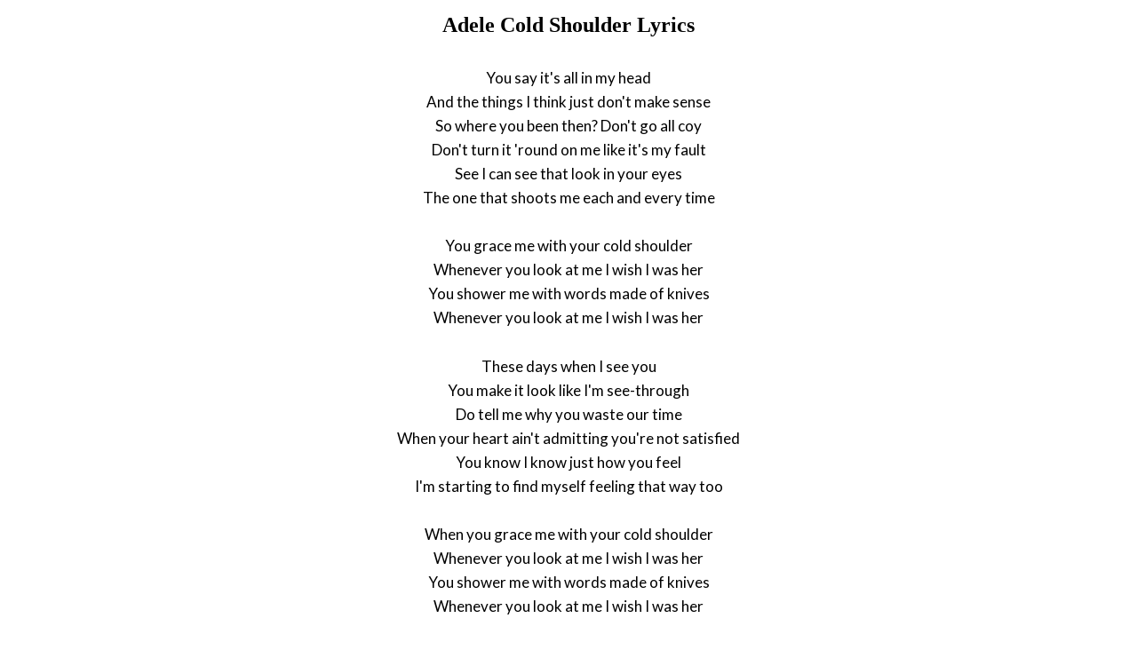

--- FILE ---
content_type: text/html; charset=UTF-8
request_url: https://www.justsomelyrics.com/1744259/adele-cold-shoulder-lyrics.html
body_size: 1227
content:
<!DOCTYPE html>
<html lang="en">
<head>
    <meta charset="utf-8" />
    <meta name="viewport" content="width=device-width, initial-scale=1" />    
    <meta name="robots" content="noarchive" />
    <meta name="google" content="notranslate" />

    <link rel="canonical" href="https://www.justsomelyrics.com/1744259/adele-cold-shoulder-lyrics.html" />

    <title>ADELE COLD SHOULDER LYRICS | JustSomeLyrics</title>
    <meta name="description" content="Lyrics to song &quot;Cold Shoulder&quot; by Adele: You say it&#039;s all in my head And the things I think just don&#039;t make sense So where you been then? Don&#039;t go all coy Don&#039;t turn..." />
    <meta name="keywords" content="adele cold shoulderlyrics, cold shoulder lyrics, adele lyrics" />
    
    <meta property="og:type" content="article"/>
    <meta property="og:title" content="Adele Cold Shoulder Lyrics" />
    <meta property="og:description" content="Lyrics to song &quot;Cold Shoulder&quot; by Adele: You say it&#039;s all in my head And the things I think just don&#039;t make sense So where you been then? Don&#039;t go all coy Don&#039;t turn..."/>
    
    <link href='https://fonts.googleapis.com/css?family=Lato&subset=latin,latin-ext' rel='stylesheet' type='text/css'>
    
    <link rel="stylesheet" media="screen" href="https://www.justsomelyrics.com/css/all.css" />
    
</head>

<body>

<div class="content">

<div class="title-div">
    <h1>Adele Cold Shoulder Lyrics</h1>
</div>

    <p>
            <span>You say it&#039;s all in my head</span><br/>
            <span>And the things I think just don&#039;t make sense</span><br/>
            <span>So where you been then? Don&#039;t go all coy</span><br/>
            <span>Don&#039;t turn it &#039;round on me like it&#039;s my fault</span><br/>
            <span>See I can see that look in your eyes</span><br/>
            <span>The one that shoots me each and every time</span><br/>
        </p>
    <p>
            <span>You grace me with your cold shoulder</span><br/>
            <span>Whenever you look at me I wish I was her</span><br/>
            <span>You shower me with words made of knives</span><br/>
            <span>Whenever you look at me I wish I was her</span><br/>
        </p>
    <p>
            <span>These days when I see you</span><br/>
            <span>You make it look like I&#039;m see-through</span><br/>
            <span>Do tell me why you waste our time</span><br/>
            <span>When your heart ain&#039;t admitting you&#039;re not satisfied</span><br/>
            <span>You know I know just how you feel</span><br/>
            <span>I&#039;m starting to find myself feeling that way too</span><br/>
        </p>
    <p>
            <span>When you grace me with your cold shoulder</span><br/>
            <span>Whenever you look at me I wish I was her</span><br/>
            <span>You shower me with words made of knives</span><br/>
            <span>Whenever you look at me I wish I was her</span><br/>
        </p>
    <p>
            <span>Time and time again, I play the role of fool</span><br/>
            <span>(Just for you)</span><br/>
            <span>Even in the daylight when you came in</span><br/>
            <span>(I dont see you)</span><br/>
            <span>Try to look for things I hear but our eyes never find</span><br/>
            <span>Though I do know how you play</span><br/>
        </p>
    <p>
            <span>You grace me with your cold shoulder</span><br/>
            <span>Whenever you look at me I wish I was her</span><br/>
            <span>You shower me with words made of knives</span><br/>
            <span>Whenever you look at me I wish I was her</span><br/>
        </p>
    <p>
            <span>You grace me with your cold shoulder</span><br/>
            <span>Whenever you look at me I wish I was her</span><br/>
            <span>You shower me with words made of knives</span><br/>
            <span>Whenever you look at me I wish I was her</span><br/>
        </p>

<p>
See also:<br/>
<span  itemscope="" itemtype="http://data-vocabulary.org/Breadcrumb"><a href="https://www.justsomelyrics.com" itemprop="url"><span itemprop="title">JustSomeLyrics</span></a></span><br>
<span  itemscope="" itemtype="http://data-vocabulary.org/Breadcrumb"><a href="https://www.justsomelyrics.com/big-list-88.html"><span itemprop="title">88</span></a></span><br>
<span  itemscope="" itemtype="http://data-vocabulary.org/Breadcrumb"><a href="https://www.justsomelyrics.com/list-10902.html"><span itemprop="title">88.27</span></a></span><br>
<a href="https://www.justsomelyrics.com/1744258/kinfolk-kia-shine-ft-swizz-beatz%2C-jim-jones%2C-slim-thug%2C-e-40%2C-young-buck%2C-remy-ma-%26-ll-cool-j-so-krispy-lyrics.html">Kinfolk Kia Shine ft. Swizz Beatz, Jim Jones, Slim Thug, E-40, Young Buck, Remy Ma &amp; LL Cool J So Krispy Lyrics</a><br>
<a href="https://www.justsomelyrics.com/1744260/ely-guerra-bonus-track-antelito-heart-lyrics.html">Ely Guerra bonus track antelito heart Lyrics</a><br>
</p>
    
</div>

</body>
</html>